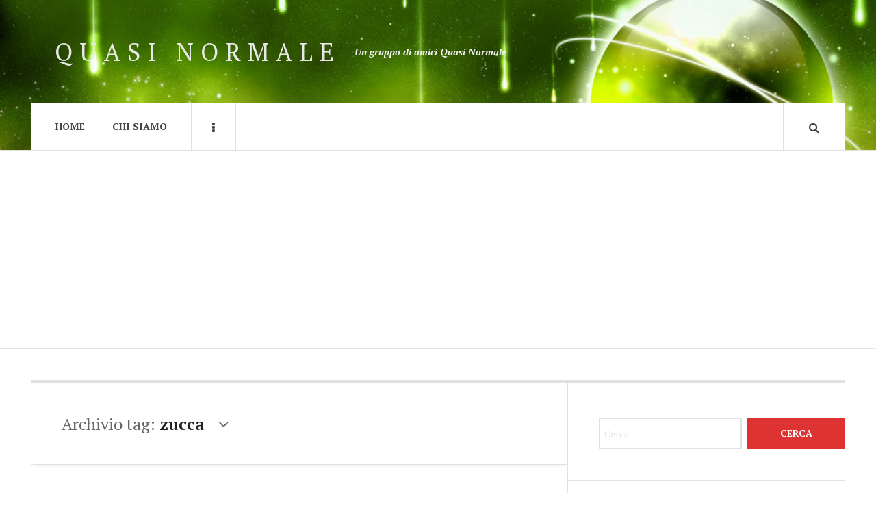

--- FILE ---
content_type: text/html; charset=utf-8
request_url: https://www.google.com/recaptcha/api2/aframe
body_size: 265
content:
<!DOCTYPE HTML><html><head><meta http-equiv="content-type" content="text/html; charset=UTF-8"></head><body><script nonce="iTCUl0qI1Jj2i8_1e8nx0Q">/** Anti-fraud and anti-abuse applications only. See google.com/recaptcha */ try{var clients={'sodar':'https://pagead2.googlesyndication.com/pagead/sodar?'};window.addEventListener("message",function(a){try{if(a.source===window.parent){var b=JSON.parse(a.data);var c=clients[b['id']];if(c){var d=document.createElement('img');d.src=c+b['params']+'&rc='+(localStorage.getItem("rc::a")?sessionStorage.getItem("rc::b"):"");window.document.body.appendChild(d);sessionStorage.setItem("rc::e",parseInt(sessionStorage.getItem("rc::e")||0)+1);localStorage.setItem("rc::h",'1769100017471');}}}catch(b){}});window.parent.postMessage("_grecaptcha_ready", "*");}catch(b){}</script></body></html>